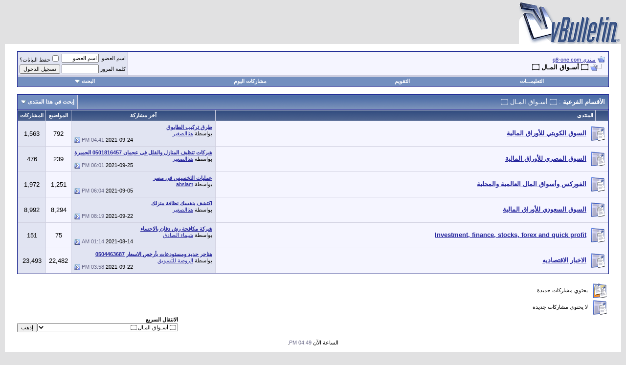

--- FILE ---
content_type: text/html; charset=windows-1256
request_url: https://mail.q8-one.com/vb/forumdisplay.php?s=eeaac83eb65fdefb4e189a8cb8ee79a4&f=71
body_size: 7282
content:
<!DOCTYPE html PUBLIC "-//W3C//DTD XHTML 1.0 Transitional//EN" "http://www.w3.org/TR/xhtml1/DTD/xhtml1-transitional.dtd">
<html xmlns="http://www.w3.org/1999/xhtml" dir="rtl" lang="ar">
<head>
<meta http-equiv="Content-Type" content="text/html; charset=windows-1256" />
<meta name="generator" content="vBulletin 3.8.12 by vBS" />

<meta name="keywords" content="&#1757; أسـواق المـال &#1757;, أسواق المال, بورصة, أسعار الذهب, المعادن, فوركس, بيع, شراء, إعلانات, ألعاب, برامج, اسلاميات, فنون, صور, منوعات, شعر, قصص, رياضه, تطوير مواقع, ألعاب نت, تورنت بنات وشباب, اكلات, مشروبات, كمال أجسام,هواتف, تلفونات, أيفون" />
<meta name="description" content="" />


<!-- CSS Stylesheet -->
<style type="text/css" id="vbulletin_css">
/**
* vBulletin 3.8.12 by vBS CSS
* Style: 'الاستايل الافتراضي'; Style ID: 1
*/
body
{
	background: #E1E1E2;
	color: #000000;
	font: 10pt verdana, geneva, lucida, 'lucida grande', arial, helvetica, sans-serif;
	margin: 5px 10px 10px 10px;
	padding: 0px;
}
a:link, body_alink
{
	color: #22229C;
}
a:visited, body_avisited
{
	color: #22229C;
}
a:hover, a:active, body_ahover
{
	color: #FF4400;
}
.page
{
	background: #FFFFFF;
	color: #000000;
}
td, th, p, li
{
	font: 10pt verdana, geneva, lucida, 'lucida grande', arial, helvetica, sans-serif;
}
.tborder
{
	background: #D1D1E1;
	color: #000000;
	border: 1px solid #0B198C;
}
.tcat
{
	background: #869BBF url(images/gradients/gradient_tcat.gif) repeat-x top left;
	color: #FFFFFF;
	font: bold 10pt verdana, geneva, lucida, 'lucida grande', arial, helvetica, sans-serif;
}
.tcat a:link, .tcat_alink
{
	color: #ffffff;
	text-decoration: none;
}
.tcat a:visited, .tcat_avisited
{
	color: #ffffff;
	text-decoration: none;
}
.tcat a:hover, .tcat a:active, .tcat_ahover
{
	color: #FFFF66;
	text-decoration: underline;
}
.thead
{
	background: #5C7099 url(images/gradients/gradient_thead.gif) repeat-x top left;
	color: #FFFFFF;
	font: bold 11px tahoma, verdana, geneva, lucida, 'lucida grande', arial, helvetica, sans-serif;
}
.thead a:link, .thead_alink
{
	color: #FFFFFF;
}
.thead a:visited, .thead_avisited
{
	color: #FFFFFF;
}
.thead a:hover, .thead a:active, .thead_ahover
{
	color: #FFFF00;
}
.tfoot
{
	background: #3E5C92;
	color: #E0E0F6;
}
.tfoot a:link, .tfoot_alink
{
	color: #E0E0F6;
}
.tfoot a:visited, .tfoot_avisited
{
	color: #E0E0F6;
}
.tfoot a:hover, .tfoot a:active, .tfoot_ahover
{
	color: #FFFF66;
}
.alt1, .alt1Active
{
	background: #F5F5FF;
	color: #000000;
}
.alt2, .alt2Active
{
	background: #E1E4F2;
	color: #000000;
}
.inlinemod
{
	background: #FFFFCC;
	color: #000000;
}
.wysiwyg
{
	background: #F5F5FF;
	color: #000000;
	font: 10pt verdana, geneva, lucida, 'lucida grande', arial, helvetica, sans-serif;
	margin: 5px 10px 10px 10px;
	padding: 0px;
}
.wysiwyg a:link, .wysiwyg_alink
{
	color: #22229C;
}
.wysiwyg a:visited, .wysiwyg_avisited
{
	color: #22229C;
}
.wysiwyg a:hover, .wysiwyg a:active, .wysiwyg_ahover
{
	color: #FF4400;
}
textarea, .bginput
{
	font: 10pt verdana, geneva, lucida, 'lucida grande', arial, helvetica, sans-serif;
}
.bginput option, .bginput optgroup
{
	font-size: 10pt;
	font-family: verdana, geneva, lucida, 'lucida grande', arial, helvetica, sans-serif;
}
.button
{
	font: 11px verdana, geneva, lucida, 'lucida grande', arial, helvetica, sans-serif;
}
select
{
	font: 11px verdana, geneva, lucida, 'lucida grande', arial, helvetica, sans-serif;
}
option, optgroup
{
	font-size: 11px;
	font-family: verdana, geneva, lucida, 'lucida grande', arial, helvetica, sans-serif;
}
.smallfont
{
	font: 11px verdana, geneva, lucida, 'lucida grande', arial, helvetica, sans-serif;
}
.time
{
	color: #666686;
}
.navbar
{
	font: 11px verdana, geneva, lucida, 'lucida grande', arial, helvetica, sans-serif;
}
.highlight
{
	color: #FF0000;
	font-weight: bold;
}
.fjsel
{
	background: #3E5C92;
	color: #E0E0F6;
}
.fjdpth0
{
	background: #F7F7F7;
	color: #000000;
}
.panel
{
	background: #E4E7F5 url(images/gradients/gradient_panel.gif) repeat-x top left;
	color: #000000;
	padding: 10px;
	border: 2px outset;
}
.panelsurround
{
	background: #D1D4E0 url(images/gradients/gradient_panelsurround.gif) repeat-x top left;
	color: #000000;
}
legend
{
	color: #22229C;
	font: 11px tahoma, verdana, geneva, lucida, 'lucida grande', arial, helvetica, sans-serif;
}
.vbmenu_control
{
	background: #738FBF;
	color: #FFFFFF;
	font: bold 11px tahoma, verdana, geneva, lucida, 'lucida grande', arial, helvetica, sans-serif;
	padding: 3px 6px 3px 6px;
	white-space: nowrap;
}
.vbmenu_control a:link, .vbmenu_control_alink
{
	color: #FFFFFF;
	text-decoration: none;
}
.vbmenu_control a:visited, .vbmenu_control_avisited
{
	color: #FFFFFF;
	text-decoration: none;
}
.vbmenu_control a:hover, .vbmenu_control a:active, .vbmenu_control_ahover
{
	color: #FFFFFF;
	text-decoration: underline;
}
.vbmenu_popup
{
	background: #FFFFFF;
	color: #000000;
	border: 1px solid #0B198C;
}
.vbmenu_option
{
	background: #BBC7CE;
	color: #000000;
	font: 11px verdana, geneva, lucida, 'lucida grande', arial, helvetica, sans-serif;
	white-space: nowrap;
	cursor: pointer;
}
.vbmenu_option a:link, .vbmenu_option_alink
{
	color: #22229C;
	text-decoration: none;
}
.vbmenu_option a:visited, .vbmenu_option_avisited
{
	color: #22229C;
	text-decoration: none;
}
.vbmenu_option a:hover, .vbmenu_option a:active, .vbmenu_option_ahover
{
	color: #FFFFFF;
	text-decoration: none;
}
.vbmenu_hilite
{
	background: #8A949E;
	color: #FFFFFF;
	font: 11px verdana, geneva, lucida, 'lucida grande', arial, helvetica, sans-serif;
	white-space: nowrap;
	cursor: pointer;
}
.vbmenu_hilite a:link, .vbmenu_hilite_alink
{
	color: #FFFFFF;
	text-decoration: none;
}
.vbmenu_hilite a:visited, .vbmenu_hilite_avisited
{
	color: #FFFFFF;
	text-decoration: none;
}
.vbmenu_hilite a:hover, .vbmenu_hilite a:active, .vbmenu_hilite_ahover
{
	color: #FFFFFF;
	text-decoration: none;
}
/* ***** styling for 'big' usernames on postbit etc. ***** */
.bigusername { font-size: 14pt; }

/* ***** small padding on 'thead' elements ***** */
td.thead, th.thead, div.thead { padding: 4px; }

/* ***** basic styles for multi-page nav elements */
.pagenav a { text-decoration: none; }
.pagenav td { padding: 2px 4px 2px 4px; }

/* ***** de-emphasized text */
.shade, a.shade:link, a.shade:visited { color: #777777; text-decoration: none; }
a.shade:active, a.shade:hover { color: #FF4400; text-decoration: underline; }
.tcat .shade, .thead .shade, .tfoot .shade { color: #DDDDDD; }

/* ***** define margin and font-size for elements inside panels ***** */
.fieldset { margin-bottom: 6px; }
.fieldset, .fieldset td, .fieldset p, .fieldset li { font-size: 11px; }
</style>
<link rel="stylesheet" type="text/css" href="clientscript/vbulletin_important.css?v=3812vbs" />


<!-- / CSS Stylesheet -->

<script type="text/javascript" src="clientscript/yui/yahoo-dom-event/yahoo-dom-event.js?v=3812vbs"></script>
<script type="text/javascript" src="clientscript/yui/connection/connection-min.js?v=3812vbs"></script>
<script type="text/javascript">
<!--
var SESSIONURL = "s=8db794035aaba8b461b9d8558880259b&";
var SECURITYTOKEN = "guest";
var IMGDIR_MISC = "images/misc";
var vb_disable_ajax = parseInt("1", 10);
// -->
</script>
<script type="text/javascript" src="clientscript/vbulletin_global.js?v=3812vbs"></script>
<script type="text/javascript" src="clientscript/vbulletin_menu.js?v=3812vbs"></script>


<title>&#1757; أسـواق المـال &#1757; - منتدي q8-one.com</title>

</head>
<body>
<!-- logo -->
<a name="top"></a>
<table border="0" width="100%" cellpadding="0" cellspacing="0" align="center">
<tr>
	<td align="right"><a href="index.php?s=8db794035aaba8b461b9d8558880259b"><img src="images/misc/vbulletin3_logo_white.gif" border="0" alt="منتدي q8-one.com" /></a></td>
	<td align="left" id="header_right_cell">
		&nbsp;
	</td>
</tr>
</table>
<!-- /logo -->
<script async src="https://pagead2.googlesyndication.com/pagead/js/adsbygoogle.js?client=ca-pub-3358093294619535"
     crossorigin="anonymous"></script>
<!-- content table -->
<!-- open content container -->

<div align="center">
	<div class="page" style="width:100%; text-align:right">
		<div style="padding:0px 25px 0px 25px" align="right">





<br />

<!-- breadcrumb, login, pm info -->
<table class="tborder" cellpadding="6" cellspacing="1" border="0" width="100%" align="center">
<tr>
	<td class="alt1" width="100%">
		
			<table cellpadding="0" cellspacing="0" border="0">
			<tr valign="bottom">
				<td><a href="#" onclick="history.back(1); return false;"><img src="images/misc/navbits_start.gif" alt="العودة" border="0" /></a></td>
				<td>&nbsp;</td>
				<td width="100%"><span class="navbar"><a href="index.php?s=8db794035aaba8b461b9d8558880259b" accesskey="1">منتدي q8-one.com</a></span> </td>
			</tr>
			<tr>
				<td class="navbar" style="font-size:10pt; padding-top:1px" colspan="3"><a href="/vb/forumdisplay.php?s=eeaac83eb65fdefb4e189a8cb8ee79a4&amp;f=71"><img class="inlineimg" src="images/misc/navbits_finallink_rtl.gif" alt="تحديث الصفحة" border="0" /></a> <strong>
	&#1757; أسـواق المـال &#1757;

</strong></td>
			</tr>
			</table>
		
	</td>

	<td class="alt2" nowrap="nowrap" style="padding:0px">
		<!-- login form -->
		<form action="login.php?do=login" method="post" onsubmit="md5hash(vb_login_password, vb_login_md5password, vb_login_md5password_utf, 0)">
		<script type="text/javascript" src="clientscript/vbulletin_md5.js?v=3812vbs"></script>
		<table cellpadding="0" cellspacing="3" border="0">
		<tr>
			<td class="smallfont" style="white-space: nowrap;"><label for="navbar_username">اسم العضو</label></td>
			<td><input type="text" class="bginput" style="font-size: 11px" name="vb_login_username" id="navbar_username" size="10" accesskey="u" tabindex="101" value="اسم العضو" onfocus="if (this.value == 'اسم العضو') this.value = '';" /></td>
			<td class="smallfont" nowrap="nowrap"><label for="cb_cookieuser_navbar"><input type="checkbox" name="cookieuser" value="1" tabindex="103" id="cb_cookieuser_navbar" accesskey="c" />حفظ البيانات؟</label></td>
		</tr>
		<tr>
			<td class="smallfont"><label for="navbar_password">كلمة المرور</label></td>
			<td><input type="password" class="bginput" style="font-size: 11px" name="vb_login_password" id="navbar_password" size="10" tabindex="102" /></td>
			<td><input type="submit" class="button" value="تسجيل الدخول" tabindex="104" title="ادخل اسم العضو وكلمة المرور الخاصة بك في الحقول المجاورة لتسجيل الدخول, أو اضغط على رابط 'التسجيل' لإنشاء حساب خاص بك." accesskey="s" /></td>
		</tr>
		</table>
		<input type="hidden" name="s" value="8db794035aaba8b461b9d8558880259b" />
		<input type="hidden" name="securitytoken" value="guest" />
		<input type="hidden" name="do" value="login" />
		<input type="hidden" name="vb_login_md5password" />
		<input type="hidden" name="vb_login_md5password_utf" />
		</form>
		<!-- / login form -->
	</td>

</tr>
</table>
<!-- / breadcrumb, login, pm info -->

<!-- nav buttons bar -->
<div class="tborder" style="padding:1px; border-top-width:0px">
	<table cellpadding="0" cellspacing="0" border="0" width="100%" align="center">
	<tr align="center">
		
		
		
		<td class="vbmenu_control"><a rel="help" href="faq.php?s=8db794035aaba8b461b9d8558880259b" accesskey="5">التعليمـــات</a></td>
		
			
			
		
		<td class="vbmenu_control"><a href="calendar.php?s=8db794035aaba8b461b9d8558880259b">التقويم</a></td>
		
			
				
				<td class="vbmenu_control"><a href="search.php?s=8db794035aaba8b461b9d8558880259b&amp;do=getdaily" accesskey="2">مشاركات اليوم</a></td>
				
				<td class="vbmenu_control"><a id="navbar_search" href="search.php?s=8db794035aaba8b461b9d8558880259b" accesskey="4" rel="nofollow">البحث</a> <script type="text/javascript"> vbmenu_register("navbar_search"); </script></td>
			
			
		
		
		
		</tr>
	</table>
</div>
<!-- / nav buttons bar -->

<br />






<!-- NAVBAR POPUP MENUS -->

	
	
	
	<!-- header quick search form -->
	<div class="vbmenu_popup" id="navbar_search_menu" style="display:none;margin-top:3px" align="right">
		<table cellpadding="4" cellspacing="1" border="0">
		<tr>
			<td class="thead">البحث في المنتدى</td>
		</tr>
		<tr>
			<td class="vbmenu_option" title="nohilite">
				<form action="search.php?do=process" method="post">

					<input type="hidden" name="do" value="process" />
					<input type="hidden" name="quicksearch" value="1" />
					<input type="hidden" name="childforums" value="1" />
					<input type="hidden" name="exactname" value="1" />
					<input type="hidden" name="s" value="8db794035aaba8b461b9d8558880259b" />
					<input type="hidden" name="securitytoken" value="guest" />
					<div><input type="text" class="bginput" name="query" size="25" tabindex="1001" /><input type="submit" class="button" value="إذهب" tabindex="1004" /></div>
					<div style="margin-top:6px">
						<label for="rb_nb_sp0"><input type="radio" name="showposts" value="0" id="rb_nb_sp0" tabindex="1002" checked="checked" />عرض المواضيع</label>
						&nbsp;
						<label for="rb_nb_sp1"><input type="radio" name="showposts" value="1" id="rb_nb_sp1" tabindex="1003" />عرض المشاركات</label>
					</div>
				</form>
			</td>
		</tr>
		
		<tr>
			<td class="vbmenu_option"><a href="tags.php?s=8db794035aaba8b461b9d8558880259b" rel="nofollow">بحث بالكلمة الدلالية </a></td>
		</tr>
		
		<tr>
			<td class="vbmenu_option"><a href="search.php?s=8db794035aaba8b461b9d8558880259b" accesskey="4" rel="nofollow">البحث المتقدم</a></td>
		</tr>
		
		</table>
	</div>
	<!-- / header quick search form -->
	
	
	
<!-- / NAVBAR POPUP MENUS -->

<!-- PAGENAV POPUP -->
	<div class="vbmenu_popup" id="pagenav_menu" style="display:none">
		<table cellpadding="4" cellspacing="1" border="0">
		<tr>
			<td class="thead" nowrap="nowrap">الذهاب إلى الصفحة...</td>
		</tr>
		<tr>
			<td class="vbmenu_option" title="nohilite">
			<form action="index.php" method="get" onsubmit="return this.gotopage()" id="pagenav_form">
				<input type="text" class="bginput" id="pagenav_itxt" style="font-size:11px" size="4" />
				<input type="button" class="button" id="pagenav_ibtn" value="إذهب" />
			</form>
			</td>
		</tr>
		</table>
	</div>
<!-- / PAGENAV POPUP -->







<!-- sub-forum list  -->
<table class="tborder" cellpadding="6" cellspacing="1" border="0" width="100%" align="center" style="border-bottom-width:0px">
<tr>
	<td class="tcat" width="100%">الأقسام الفرعية<span class="normal"> : &#1757; أسـواق المـال &#1757;</span></td>
	
	<td class="vbmenu_control" id="forumsearch.subforums" nowrap="nowrap"><a href="search.php?s=8db794035aaba8b461b9d8558880259b&amp;f=71" rel="nofollow">إبحث في هذا المنتدى</a> <script type="text/javascript"> vbmenu_register("forumsearch.subforums"); </script></td>
	
</tr>
</table>
<table class="tborder" cellpadding="6" cellspacing="1" border="0" width="100%" align="center">
<thead>
	<tr align="center">
	  <td class="thead">&nbsp;</td>
	  <td class="thead" width="100%" align="right">المنتدى</td>
	  <td class="thead">آخر مشاركة</td>
	  <td class="thead">المواضيع</td>
	  <td class="thead">المشاركات</td>
	  
	</tr>
</thead>

<tbody>

	<tr align="center">
		<td class="alt1Active" colspan="2" align="right" id="f73">

		<table cellpadding="0" cellspacing="0" border="0">
		<tr>
			<td><img src="images/statusicon/forum_old.gif" alt="" border="0" id="forum_statusicon_73" /></td>
			<td><img src="clear.gif" alt="" width="9" height="1" border="0" /></td>
			<td>
			<div>
				<a href="forumdisplay.php?s=8db794035aaba8b461b9d8558880259b&amp;f=73"><strong>السوق الكويتي للأوراق المالية</strong></a>
				
			</div>
			
			
			
			</td>
		</tr>
		</table>

		</td>
		<td class="alt2">
<div class="smallfont" align="right">
	<div>
		<span style="white-space:nowrap">
		
		
		<a href="showthread.php?s=8db794035aaba8b461b9d8558880259b&amp;goto=newpost&amp;t=480441" style="white-space:nowrap" title="الذهاب إلى أول مشاركة غير مقروءة في الموضوع 'طرق تركيب الطابوق'"><strong>طرق تركيب الطابوق</strong></a></span>
	</div>
	<div style="white-space:nowrap">
		بواسطة <a href="member.php?s=8db794035aaba8b461b9d8558880259b&amp;find=lastposter&amp;f=73" rel="nofollow">هناالصغير</a>
	</div>
	<div align="left" style="white-space:nowrap">
		2021-09-24 <span class="time">04:41 PM</span>
		<a href="showthread.php?s=8db794035aaba8b461b9d8558880259b&amp;p=1128396#post1128396"><img class="inlineimg" src="images/buttons/lastpost.gif" alt="الذهاب إلى آخر مشاركة" border="0" /></a>
	</div>
</div>
</td>
		<td class="alt1">792</td>
		<td class="alt2">1,563</td>
		
	</tr>


</tbody>



<tbody>

	<tr align="center">
		<td class="alt1Active" colspan="2" align="right" id="f75">

		<table cellpadding="0" cellspacing="0" border="0">
		<tr>
			<td><img src="images/statusicon/forum_old.gif" alt="" border="0" id="forum_statusicon_75" /></td>
			<td><img src="clear.gif" alt="" width="9" height="1" border="0" /></td>
			<td>
			<div>
				<a href="forumdisplay.php?s=8db794035aaba8b461b9d8558880259b&amp;f=75"><strong>السوق المصري للأوراق المالية</strong></a>
				
			</div>
			
			
			
			</td>
		</tr>
		</table>

		</td>
		<td class="alt2">
<div class="smallfont" align="right">
	<div>
		<span style="white-space:nowrap">
		
		
		<a href="showthread.php?s=8db794035aaba8b461b9d8558880259b&amp;goto=newpost&amp;t=480450" style="white-space:nowrap" title="الذهاب إلى أول مشاركة غير مقروءة في الموضوع 'شركات تنظيف المنازل والفلل فى عجمان    0501816457 الجميرة'"><strong>شركات تنظيف المنازل والفلل فى عجمان    0501816457 الجميرة</strong></a></span>
	</div>
	<div style="white-space:nowrap">
		بواسطة <a href="member.php?s=8db794035aaba8b461b9d8558880259b&amp;find=lastposter&amp;f=75" rel="nofollow">هناالصغير</a>
	</div>
	<div align="left" style="white-space:nowrap">
		2021-09-25 <span class="time">06:01 PM</span>
		<a href="showthread.php?s=8db794035aaba8b461b9d8558880259b&amp;p=1128410#post1128410"><img class="inlineimg" src="images/buttons/lastpost.gif" alt="الذهاب إلى آخر مشاركة" border="0" /></a>
	</div>
</div>
</td>
		<td class="alt1">239</td>
		<td class="alt2">476</td>
		
	</tr>


</tbody>



<tbody>

	<tr align="center">
		<td class="alt1Active" colspan="2" align="right" id="f76">

		<table cellpadding="0" cellspacing="0" border="0">
		<tr>
			<td><img src="images/statusicon/forum_old.gif" alt="" border="0" id="forum_statusicon_76" /></td>
			<td><img src="clear.gif" alt="" width="9" height="1" border="0" /></td>
			<td>
			<div>
				<a href="forumdisplay.php?s=8db794035aaba8b461b9d8558880259b&amp;f=76"><strong>الفوركس وأسواق المال العالمية والمحلية</strong></a>
				
			</div>
			
			
			
			</td>
		</tr>
		</table>

		</td>
		<td class="alt2">
<div class="smallfont" align="right">
	<div>
		<span style="white-space:nowrap">
		
		
		<a href="showthread.php?s=8db794035aaba8b461b9d8558880259b&amp;goto=newpost&amp;t=480155" style="white-space:nowrap" title="الذهاب إلى أول مشاركة غير مقروءة في الموضوع 'عمليات التخسيس في مصر'"><strong>عمليات التخسيس في مصر</strong></a></span>
	</div>
	<div style="white-space:nowrap">
		بواسطة <a href="member.php?s=8db794035aaba8b461b9d8558880259b&amp;find=lastposter&amp;f=76" rel="nofollow">abslam</a>
	</div>
	<div align="left" style="white-space:nowrap">
		2021-09-05 <span class="time">06:04 PM</span>
		<a href="showthread.php?s=8db794035aaba8b461b9d8558880259b&amp;p=1127970#post1127970"><img class="inlineimg" src="images/buttons/lastpost.gif" alt="الذهاب إلى آخر مشاركة" border="0" /></a>
	</div>
</div>
</td>
		<td class="alt1">1,251</td>
		<td class="alt2">1,972</td>
		
	</tr>


</tbody>



<tbody>

	<tr align="center">
		<td class="alt1Active" colspan="2" align="right" id="f72">

		<table cellpadding="0" cellspacing="0" border="0">
		<tr>
			<td><img src="images/statusicon/forum_old.gif" alt="" border="0" id="forum_statusicon_72" /></td>
			<td><img src="clear.gif" alt="" width="9" height="1" border="0" /></td>
			<td>
			<div>
				<a href="forumdisplay.php?s=8db794035aaba8b461b9d8558880259b&amp;f=72"><strong>السوق السعودي للأوراق المالية</strong></a>
				
			</div>
			
			
			
			</td>
		</tr>
		</table>

		</td>
		<td class="alt2">
<div class="smallfont" align="right">
	<div>
		<span style="white-space:nowrap">
		
		
		<a href="showthread.php?s=8db794035aaba8b461b9d8558880259b&amp;goto=newpost&amp;t=480422" style="white-space:nowrap" title="الذهاب إلى أول مشاركة غير مقروءة في الموضوع 'اكتشف بنفسك نظافة منزلك'"><strong>اكتشف بنفسك نظافة منزلك</strong></a></span>
	</div>
	<div style="white-space:nowrap">
		بواسطة <a href="member.php?s=8db794035aaba8b461b9d8558880259b&amp;find=lastposter&amp;f=72" rel="nofollow">هناالصغير</a>
	</div>
	<div align="left" style="white-space:nowrap">
		2021-09-22 <span class="time">08:19 PM</span>
		<a href="showthread.php?s=8db794035aaba8b461b9d8558880259b&amp;p=1128374#post1128374"><img class="inlineimg" src="images/buttons/lastpost.gif" alt="الذهاب إلى آخر مشاركة" border="0" /></a>
	</div>
</div>
</td>
		<td class="alt1">8,294</td>
		<td class="alt2">8,992</td>
		
	</tr>


</tbody>



<tbody>

	<tr align="center">
		<td class="alt1Active" colspan="2" align="right" id="f124">

		<table cellpadding="0" cellspacing="0" border="0">
		<tr>
			<td><img src="images/statusicon/forum_old.gif" alt="" border="0" id="forum_statusicon_124" /></td>
			<td><img src="clear.gif" alt="" width="9" height="1" border="0" /></td>
			<td>
			<div>
				<a href="forumdisplay.php?s=8db794035aaba8b461b9d8558880259b&amp;f=124"><strong>Investment, finance, stocks, forex and quick profit</strong></a>
				
			</div>
			
			
			
			</td>
		</tr>
		</table>

		</td>
		<td class="alt2">
<div class="smallfont" align="right">
	<div>
		<span style="white-space:nowrap">
		
		
		<a href="showthread.php?s=8db794035aaba8b461b9d8558880259b&amp;goto=newpost&amp;t=479751" style="white-space:nowrap" title="الذهاب إلى أول مشاركة غير مقروءة في الموضوع 'شركة مكافحة رش دفان بالاحساء'"><strong>شركة مكافحة رش دفان بالاحساء</strong></a></span>
	</div>
	<div style="white-space:nowrap">
		بواسطة <a href="member.php?s=8db794035aaba8b461b9d8558880259b&amp;find=lastposter&amp;f=124" rel="nofollow">شيماء الصادق</a>
	</div>
	<div align="left" style="white-space:nowrap">
		2021-08-14 <span class="time">01:14 AM</span>
		<a href="showthread.php?s=8db794035aaba8b461b9d8558880259b&amp;p=1127483#post1127483"><img class="inlineimg" src="images/buttons/lastpost.gif" alt="الذهاب إلى آخر مشاركة" border="0" /></a>
	</div>
</div>
</td>
		<td class="alt1">75</td>
		<td class="alt2">151</td>
		
	</tr>


</tbody>



<tbody>

	<tr align="center">
		<td class="alt1Active" colspan="2" align="right" id="f131">

		<table cellpadding="0" cellspacing="0" border="0">
		<tr>
			<td><img src="images/statusicon/forum_old.gif" alt="" border="0" id="forum_statusicon_131" /></td>
			<td><img src="clear.gif" alt="" width="9" height="1" border="0" /></td>
			<td>
			<div>
				<a href="forumdisplay.php?s=8db794035aaba8b461b9d8558880259b&amp;f=131"><strong>الاخبار الاقتصاديه</strong></a>
				
			</div>
			
			
			
			</td>
		</tr>
		</table>

		</td>
		<td class="alt2">
<div class="smallfont" align="right">
	<div>
		<span style="white-space:nowrap">
		
		
		<a href="showthread.php?s=8db794035aaba8b461b9d8558880259b&amp;goto=newpost&amp;t=480419" style="white-space:nowrap" title="الذهاب إلى أول مشاركة غير مقروءة في الموضوع 'هناجر حديد ومستودعات بأرخص الاسعار 0504463687'"><strong>هناجر حديد ومستودعات بأرخص الاسعار 0504463687</strong></a></span>
	</div>
	<div style="white-space:nowrap">
		بواسطة <a href="member.php?s=8db794035aaba8b461b9d8558880259b&amp;find=lastposter&amp;f=131" rel="nofollow">الروضة للتسويق</a>
	</div>
	<div align="left" style="white-space:nowrap">
		2021-09-22 <span class="time">03:58 PM</span>
		<a href="showthread.php?s=8db794035aaba8b461b9d8558880259b&amp;p=1128363#post1128363"><img class="inlineimg" src="images/buttons/lastpost.gif" alt="الذهاب إلى آخر مشاركة" border="0" /></a>
	</div>
</div>
</td>
		<td class="alt1">22,482</td>
		<td class="alt2">23,493</td>
		
	</tr>


</tbody>



</table>
<br />
<!-- / sub-forum list  -->




<script type="text/javascript" src="clientscript/vbulletin_read_marker.js?v=3812vbs"></script>
<script type="text/javascript">
<!--
vbphrase['doubleclick_forum_markread'] = "اضغط مرتين على هذه الأيقونة لجعل هذا المنتدى مقروء.";
init_forum_readmarker_system();
//-->
</script>


<!-- forum search menu -->
<div class="vbmenu_popup" id="forumsearch_menu" style="display:none">
<form action="search.php?do=process" method="post">
	<table cellpadding="4" cellspacing="1" border="0">
	<tr>
		<td class="thead">إبحث في هذا المنتدى<a name="goto_forumsearch"></a></td>
	</tr>
	<tr>
		<td class="vbmenu_option" title="nohilite">
			<input type="hidden" name="s" value="8db794035aaba8b461b9d8558880259b" />
			<input type="hidden" name="securitytoken" value="guest" />
			<input type="hidden" name="do" value="process" />
			<input type="hidden" name="forumchoice[]" value="71" />
			<input type="hidden" name="childforums" value="1" />
			<input type="hidden" name="exactname" value="1" />
			<div><input type="text" class="bginput" name="query" size="25" tabindex="1001" /><input type="submit" class="button" value="إذهب" accesskey="s" tabindex="1004" /></div>
		</td>
	</tr>
	<tr>
		<td class="vbmenu_option" title="nohilite">
			<label for="rb_fd_sp0"><input type="radio" name="showposts" value="0" id="rb_fd_sp0" tabindex="1002" checked="checked" />عرض المواضيع</label>
			&nbsp;
			<label for="rb_fd_sp1"><input type="radio" name="showposts" value="1" id="rb_fd_sp1" tabindex="1003" />عرض المشاركات</label>
		</td>
	</tr>
	<tr>
		<td class="vbmenu_option"><a href="search.php?s=8db794035aaba8b461b9d8558880259b&amp;f=71" rel="nofollow">البحث المتقدم</a></td>
	</tr>
	</table>
</form>
</div>
<!-- / forum search menu -->


<!-- icon key -->

<table cellpadding="0" cellspacing="2" border="0" width="100%">
<tr valign="bottom">
	<td>
		<table cellpadding="2" cellspacing="0" border="0">
		<tr>
			<td><img src="images/statusicon/forum_new.gif" alt="يحتوي مشاركات جديدة" border="0" /></td>
			<td class="smallfont">&nbsp; يحتوي مشاركات جديدة</td>
		</tr>
		<tr>
			<td><img src="images/statusicon/forum_old.gif" alt="لا يحتوي مشاركات جديدة" border="0" /></td>
			<td class="smallfont">&nbsp; لا يحتوي مشاركات جديدة</td>
		</tr>
		
		</table>
	</td>
</tr>
</table>

<!-- / icon key -->

<!-- forum rules & forum jump -->
<table cellpadding="0" cellspacing="0" border="0" width="100%" align="center">
<tr valign="bottom">
	<td width="100%">
		<div class="smallfont">&nbsp;</div>
		
	</td>
	<td>
		<div class="smallfont" style="text-align:right; white-space:nowrap">
	<form action="forumdisplay.php" method="get">
	<input type="hidden" name="s" value="8db794035aaba8b461b9d8558880259b" />
	<input type="hidden" name="daysprune" value="-1" />
	<strong>الانتقال السريع</strong><br />
	<select name="f" onchange="this.form.submit();">
		<optgroup label="أقسام المنتدى">
			<option value="cp" >لوحة تحكم العضو</option>
			<option value="pm" >الرسائل الخاصة</option>
			<option value="subs" >الاشتراكات</option>
			<option value="wol" >المتواجدون الآن</option>
			<option value="search" >البحث في المنتدى</option>
			<option value="home" >الصفحة الرئيسية للمنتدى</option>
		</optgroup>
		
		<optgroup label="المنتديات">
		<option value="71" class="fjsel" selected="selected"> &#1757; أسـواق المـال &#1757;</option>
<option value="73" class="fjdpth1" >&nbsp; &nbsp;  السوق الكويتي للأوراق المالية</option>
<option value="75" class="fjdpth1" >&nbsp; &nbsp;  السوق المصري للأوراق المالية</option>
<option value="76" class="fjdpth1" >&nbsp; &nbsp;  الفوركس وأسواق المال العالمية والمحلية</option>
<option value="72" class="fjdpth1" >&nbsp; &nbsp;  السوق السعودي للأوراق المالية</option>
<option value="124" class="fjdpth1" >&nbsp; &nbsp;  Investment, finance, stocks, forex and quick profit</option>
<option value="131" class="fjdpth1" >&nbsp; &nbsp;  الاخبار الاقتصاديه</option>
<option value="79" class="fjdpth0" > &#1757; الســوق التجــاري &#1757;</option>
<option value="90" class="fjdpth1" >&nbsp; &nbsp;  سوق السعودية التجاري</option>
<option value="91" class="fjdpth2" >&nbsp; &nbsp; &nbsp; &nbsp;  إعـلانات بيـع وشــراء متفـرقة</option>
<option value="92" class="fjdpth2" >&nbsp; &nbsp; &nbsp; &nbsp;  إعــلانات المـركبـات</option>
<option value="93" class="fjdpth2" >&nbsp; &nbsp; &nbsp; &nbsp;  إعــلانات العقــار</option>
<option value="94" class="fjdpth2" >&nbsp; &nbsp; &nbsp; &nbsp;  إعــلانات الهواتف والاتصلات</option>
<option value="95" class="fjdpth2" >&nbsp; &nbsp; &nbsp; &nbsp;  إعــلانــات الكمبيـوتر والإنتـرنت</option>
<option value="96" class="fjdpth2" >&nbsp; &nbsp; &nbsp; &nbsp;  إعــلانات المــواد الغــذائية</option>
<option value="97" class="fjdpth2" >&nbsp; &nbsp; &nbsp; &nbsp;  إعــلانات وعـروض السيـاحة والسفـر</option>
<option value="98" class="fjdpth2" >&nbsp; &nbsp; &nbsp; &nbsp;  إعــلانات الوظائف والأعمال التجارية</option>
<option value="99" class="fjdpth2" >&nbsp; &nbsp; &nbsp; &nbsp;  إعلانات لوازم الصيد والرحلات البرية والبحرية</option>
<option value="100" class="fjdpth2" >&nbsp; &nbsp; &nbsp; &nbsp;  إعــلانـات الحيوانات والطيور والأسماك</option>
<option value="101" class="fjdpth1" >&nbsp; &nbsp;  سوق الكويت التجاري</option>
<option value="102" class="fjdpth2" >&nbsp; &nbsp; &nbsp; &nbsp;  إعـلانات بيـع وشــراء متفـرقة</option>
<option value="103" class="fjdpth2" >&nbsp; &nbsp; &nbsp; &nbsp;  إعــلانات المـركبـات</option>
<option value="104" class="fjdpth2" >&nbsp; &nbsp; &nbsp; &nbsp;  إعــلانات العقــار</option>
<option value="105" class="fjdpth2" >&nbsp; &nbsp; &nbsp; &nbsp;  إعــلانات الهواتف والاتصلات</option>
<option value="106" class="fjdpth2" >&nbsp; &nbsp; &nbsp; &nbsp;  إعــلانــات الكمبيـوتر والإنتـرنت</option>
<option value="107" class="fjdpth2" >&nbsp; &nbsp; &nbsp; &nbsp;  إعــلانات المــواد الغــذائية</option>
<option value="108" class="fjdpth2" >&nbsp; &nbsp; &nbsp; &nbsp;  إعــلانات وعـروض السيـاحة والسفـر</option>
<option value="109" class="fjdpth2" >&nbsp; &nbsp; &nbsp; &nbsp;  إعــلانات الوظائف والأعمال التجارية</option>
<option value="110" class="fjdpth2" >&nbsp; &nbsp; &nbsp; &nbsp;  إعلانات لوازم الصيد والرحلات البرية والبحرية</option>
<option value="111" class="fjdpth2" >&nbsp; &nbsp; &nbsp; &nbsp;  إعــلانـات الحيوانات والطيور والأسماك</option>
<option value="112" class="fjdpth1" >&nbsp; &nbsp;  سوق مصر التجاري</option>
<option value="113" class="fjdpth2" >&nbsp; &nbsp; &nbsp; &nbsp;  إعـلانات بيـع وشــراء متفـرقة</option>
<option value="114" class="fjdpth2" >&nbsp; &nbsp; &nbsp; &nbsp;  إعــلانات المـركبـات</option>
<option value="115" class="fjdpth2" >&nbsp; &nbsp; &nbsp; &nbsp;  إعــلانات العقــار</option>
<option value="116" class="fjdpth2" >&nbsp; &nbsp; &nbsp; &nbsp;  إعــلانات الهواتف والاتصلات</option>
<option value="117" class="fjdpth2" >&nbsp; &nbsp; &nbsp; &nbsp;  إعــلانــات الكمبيـوتر والإنتـرنت</option>
<option value="118" class="fjdpth2" >&nbsp; &nbsp; &nbsp; &nbsp;  إعــلانات المــواد الغــذائية</option>
<option value="119" class="fjdpth2" >&nbsp; &nbsp; &nbsp; &nbsp;  إعــلانات وعـروض السيـاحة والسفـر</option>
<option value="120" class="fjdpth2" >&nbsp; &nbsp; &nbsp; &nbsp;  إعــلانات الوظائف والأعمال التجارية</option>
<option value="121" class="fjdpth2" >&nbsp; &nbsp; &nbsp; &nbsp;  إعلانات لوازم الصيد والرحلات البرية والبحرية</option>
<option value="122" class="fjdpth2" >&nbsp; &nbsp; &nbsp; &nbsp;  إعــلانـات الحيوانات والطيور والأسماك</option>
<option value="5" class="fjdpth0" > &#1757; المنتدى الإسلامي &#1757;</option>
<option value="6" class="fjdpth1" >&nbsp; &nbsp;  منتدى نور الإيمان</option>
<option value="77" class="fjdpth2" >&nbsp; &nbsp; &nbsp; &nbsp;  المواضيع والأحاديث الغير صحيحة</option>
<option value="7" class="fjdpth1" >&nbsp; &nbsp;  منتدى الصوتيات والمرئيات الإسلامية</option>
<option value="1" class="fjdpth0" > &#1757; المنتـدى الــعـــام &#1757;</option>
<option value="2" class="fjdpth1" >&nbsp; &nbsp;  المنتدى  العام</option>
<option value="4" class="fjdpth1" >&nbsp; &nbsp;  الصـــور ومقاطع الفيديو</option>
<option value="78" class="fjdpth2" >&nbsp; &nbsp; &nbsp; &nbsp;  صور السيـارات</option>
<option value="29" class="fjdpth1" >&nbsp; &nbsp;  اضحك من قلبك</option>
<option value="52" class="fjdpth2" >&nbsp; &nbsp; &nbsp; &nbsp;  اللعـــب</option>
<option value="42" class="fjdpth1" >&nbsp; &nbsp;  منتدي الفنون الادبيه</option>
<option value="45" class="fjdpth2" >&nbsp; &nbsp; &nbsp; &nbsp;  الابداعات الفنيه للاعضاء</option>
<option value="127" class="fjdpth0" > &#1757; منتدى السلاح &#1757;</option>
<option value="132" class="fjdpth1" >&nbsp; &nbsp;  موسوعة السلاح</option>
<option value="24" class="fjdpth0" > &#1757; منتدى الاتصالات والجوال &#1757;</option>
<option value="61" class="fjdpth1" >&nbsp; &nbsp;  رنتك باسمـك</option>
<option value="62" class="fjdpth0" > &#1757; الاسره والمجتمع والتعليم &#1757;</option>
<option value="3" class="fjdpth1" >&nbsp; &nbsp;  منتدى الترحيب والاهداءات</option>
<option value="32" class="fjdpth1" >&nbsp; &nbsp;  عالم ادم</option>
<option value="41" class="fjdpth1" >&nbsp; &nbsp;  عالم حواء</option>
<option value="133" class="fjdpth1" >&nbsp; &nbsp;  تعلم اللغات</option>
<option value="59" class="fjdpth1" >&nbsp; &nbsp;  الماكولات والمشروبات</option>
<option value="63" class="fjdpth1" >&nbsp; &nbsp;  ديكورات</option>
<option value="12" class="fjdpth0" > &#1757; منتدى الألعاب والترفيهه &#1757;</option>
<option value="13" class="fjdpth1" >&nbsp; &nbsp;  منتدي العاب الكمبيوتر</option>
<option value="14" class="fjdpth1" >&nbsp; &nbsp;  منتدي العاب اونلاين</option>
<option value="15" class="fjdpth1" >&nbsp; &nbsp;  العاب  playstation XBOX PSP WII</option>
<option value="31" class="fjdpth1" >&nbsp; &nbsp;  منتدى العاب التورنت</option>
<option value="16" class="fjdpth0" > &#1757; المنتدى الرياضى &#1757;</option>
<option value="21" class="fjdpth0" > &#1757; منتدى الإدارة والشكـاوي &#1757;</option>
<option value="22" class="fjdpth1" >&nbsp; &nbsp;  منتدي الشكاوى والاقتراحات</option>
<option value="37" class="fjdpth1" >&nbsp; &nbsp;  منتدي الزوار والاعضاء الجدد</option>
<option value="23" class="fjdpth1" >&nbsp; &nbsp;  سلة المحذوفات</option>

		</optgroup>
		
	</select><input type="submit" class="button" value="إذهب"  />
	</form>
</div>
		
	</td>
</tr>
</table>
<!-- / forum rules & forum jump -->



<br />
<div class="smallfont" align="center">الساعة الآن <span class="time">04:49 PM</span>.</div>
<br />


		</div>
	</div>
</div>

<!-- / close content container -->
<!-- /content area table -->

<form action="index.php" method="get" style="clear:right">

<table cellpadding="6" cellspacing="0" border="0" width="100%" class="page" align="center">
<tr>
	
	
		<td class="tfoot">
			<select name="langid" onchange="switch_id(this, 'lang')">
				<optgroup label="اختيار اللغة السريع">
					<option value="3" class="" >-- Ar</option>
<option value="4" class="" >-- Araby</option>

				</optgroup>
			</select>
		</td>
	
	<td class="tfoot" align="left" width="100%">
		<div class="smallfont">
			<strong>
				<a href="sendmessage.php?s=8db794035aaba8b461b9d8558880259b" rel="nofollow" accesskey="9">الاتصال بنا</a> -
				<a href="http://www.q8-one.com">منتدي q8-one.com</a> -
				
				
				
				
				
				
				<a href="#top" onclick="self.scrollTo(0, 0); return false;">الأعلى</a>
			</strong>
		</div>
	</td>
</tr>
</table>

<br />

<div align="center">
	<div class="smallfont" align="center">
	<!-- Do not remove this copyright notice -->
	www.elmjeck.com
	<!-- Do not remove this copyright notice -->
	</div>

	<div class="smallfont" align="center">
	<!-- Do not remove cronimage or your scheduled tasks will cease to function -->
	
	<!-- Do not remove cronimage or your scheduled tasks will cease to function -->

	www.q8-one.com
	</div>
</div>

</form>




<script type="text/javascript">
<!--
	// Main vBulletin Javascript Initialization
	vBulletin_init();
//-->
</script>
<script defer src="https://static.cloudflareinsights.com/beacon.min.js/vcd15cbe7772f49c399c6a5babf22c1241717689176015" integrity="sha512-ZpsOmlRQV6y907TI0dKBHq9Md29nnaEIPlkf84rnaERnq6zvWvPUqr2ft8M1aS28oN72PdrCzSjY4U6VaAw1EQ==" data-cf-beacon='{"version":"2024.11.0","token":"5bc1483175654b29a4ec09c44bbb91b1","r":1,"server_timing":{"name":{"cfCacheStatus":true,"cfEdge":true,"cfExtPri":true,"cfL4":true,"cfOrigin":true,"cfSpeedBrain":true},"location_startswith":null}}' crossorigin="anonymous"></script>
</body>
</html>

--- FILE ---
content_type: text/html; charset=utf-8
request_url: https://www.google.com/recaptcha/api2/aframe
body_size: 267
content:
<!DOCTYPE HTML><html><head><meta http-equiv="content-type" content="text/html; charset=UTF-8"></head><body><script nonce="4XpEvkfZhYviBBOQEmshfA">/** Anti-fraud and anti-abuse applications only. See google.com/recaptcha */ try{var clients={'sodar':'https://pagead2.googlesyndication.com/pagead/sodar?'};window.addEventListener("message",function(a){try{if(a.source===window.parent){var b=JSON.parse(a.data);var c=clients[b['id']];if(c){var d=document.createElement('img');d.src=c+b['params']+'&rc='+(localStorage.getItem("rc::a")?sessionStorage.getItem("rc::b"):"");window.document.body.appendChild(d);sessionStorage.setItem("rc::e",parseInt(sessionStorage.getItem("rc::e")||0)+1);localStorage.setItem("rc::h",'1769438976104');}}}catch(b){}});window.parent.postMessage("_grecaptcha_ready", "*");}catch(b){}</script></body></html>